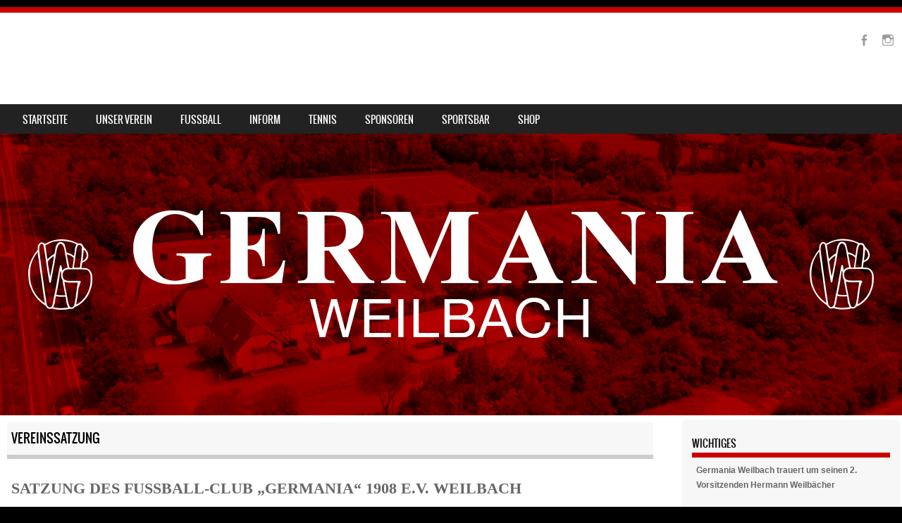

--- FILE ---
content_type: text/html; charset=UTF-8
request_url: https://www.germania-weilbach.de/unser-verein/vereinssatzung/
body_size: 12073
content:
<!DOCTYPE html>
<!--[if IE 8]>
<html id="ie8" lang="de">
<![endif]-->
<!--[if !(IE 8) ]><!-->
<html lang="de">
<!--<![endif]-->
<head>
<meta charset="UTF-8" />
<meta name="viewport" content="width=device-width" />

<link rel="profile" href="http://gmpg.org/xfn/11" />
<link rel="pingback" href="https://www.germania-weilbach.de/xmlrpc.php" />
<!--[if lt IE 9]>
<script src="https://www.germania-weilbach.de/wp-content/themes/sporty/js/html5.js" type="text/javascript"></script>
<![endif]-->

<title>Vereinssatzung &#8211; FC Germania 08 Weilbach</title>
<meta name='robots' content='max-image-preview:large' />
	<style>img:is([sizes="auto" i], [sizes^="auto," i]) { contain-intrinsic-size: 3000px 1500px }</style>
	<link rel="alternate" type="application/rss+xml" title="FC Germania 08 Weilbach &raquo; Feed" href="https://www.germania-weilbach.de/feed/" />
<link rel="alternate" type="application/rss+xml" title="FC Germania 08 Weilbach &raquo; Kommentar-Feed" href="https://www.germania-weilbach.de/comments/feed/" />
<script type="text/javascript">
/* <![CDATA[ */
window._wpemojiSettings = {"baseUrl":"https:\/\/s.w.org\/images\/core\/emoji\/16.0.1\/72x72\/","ext":".png","svgUrl":"https:\/\/s.w.org\/images\/core\/emoji\/16.0.1\/svg\/","svgExt":".svg","source":{"concatemoji":"https:\/\/www.germania-weilbach.de\/wp-includes\/js\/wp-emoji-release.min.js?ver=6.8.3"}};
/*! This file is auto-generated */
!function(s,n){var o,i,e;function c(e){try{var t={supportTests:e,timestamp:(new Date).valueOf()};sessionStorage.setItem(o,JSON.stringify(t))}catch(e){}}function p(e,t,n){e.clearRect(0,0,e.canvas.width,e.canvas.height),e.fillText(t,0,0);var t=new Uint32Array(e.getImageData(0,0,e.canvas.width,e.canvas.height).data),a=(e.clearRect(0,0,e.canvas.width,e.canvas.height),e.fillText(n,0,0),new Uint32Array(e.getImageData(0,0,e.canvas.width,e.canvas.height).data));return t.every(function(e,t){return e===a[t]})}function u(e,t){e.clearRect(0,0,e.canvas.width,e.canvas.height),e.fillText(t,0,0);for(var n=e.getImageData(16,16,1,1),a=0;a<n.data.length;a++)if(0!==n.data[a])return!1;return!0}function f(e,t,n,a){switch(t){case"flag":return n(e,"\ud83c\udff3\ufe0f\u200d\u26a7\ufe0f","\ud83c\udff3\ufe0f\u200b\u26a7\ufe0f")?!1:!n(e,"\ud83c\udde8\ud83c\uddf6","\ud83c\udde8\u200b\ud83c\uddf6")&&!n(e,"\ud83c\udff4\udb40\udc67\udb40\udc62\udb40\udc65\udb40\udc6e\udb40\udc67\udb40\udc7f","\ud83c\udff4\u200b\udb40\udc67\u200b\udb40\udc62\u200b\udb40\udc65\u200b\udb40\udc6e\u200b\udb40\udc67\u200b\udb40\udc7f");case"emoji":return!a(e,"\ud83e\udedf")}return!1}function g(e,t,n,a){var r="undefined"!=typeof WorkerGlobalScope&&self instanceof WorkerGlobalScope?new OffscreenCanvas(300,150):s.createElement("canvas"),o=r.getContext("2d",{willReadFrequently:!0}),i=(o.textBaseline="top",o.font="600 32px Arial",{});return e.forEach(function(e){i[e]=t(o,e,n,a)}),i}function t(e){var t=s.createElement("script");t.src=e,t.defer=!0,s.head.appendChild(t)}"undefined"!=typeof Promise&&(o="wpEmojiSettingsSupports",i=["flag","emoji"],n.supports={everything:!0,everythingExceptFlag:!0},e=new Promise(function(e){s.addEventListener("DOMContentLoaded",e,{once:!0})}),new Promise(function(t){var n=function(){try{var e=JSON.parse(sessionStorage.getItem(o));if("object"==typeof e&&"number"==typeof e.timestamp&&(new Date).valueOf()<e.timestamp+604800&&"object"==typeof e.supportTests)return e.supportTests}catch(e){}return null}();if(!n){if("undefined"!=typeof Worker&&"undefined"!=typeof OffscreenCanvas&&"undefined"!=typeof URL&&URL.createObjectURL&&"undefined"!=typeof Blob)try{var e="postMessage("+g.toString()+"("+[JSON.stringify(i),f.toString(),p.toString(),u.toString()].join(",")+"));",a=new Blob([e],{type:"text/javascript"}),r=new Worker(URL.createObjectURL(a),{name:"wpTestEmojiSupports"});return void(r.onmessage=function(e){c(n=e.data),r.terminate(),t(n)})}catch(e){}c(n=g(i,f,p,u))}t(n)}).then(function(e){for(var t in e)n.supports[t]=e[t],n.supports.everything=n.supports.everything&&n.supports[t],"flag"!==t&&(n.supports.everythingExceptFlag=n.supports.everythingExceptFlag&&n.supports[t]);n.supports.everythingExceptFlag=n.supports.everythingExceptFlag&&!n.supports.flag,n.DOMReady=!1,n.readyCallback=function(){n.DOMReady=!0}}).then(function(){return e}).then(function(){var e;n.supports.everything||(n.readyCallback(),(e=n.source||{}).concatemoji?t(e.concatemoji):e.wpemoji&&e.twemoji&&(t(e.twemoji),t(e.wpemoji)))}))}((window,document),window._wpemojiSettings);
/* ]]> */
</script>
<style id='wp-emoji-styles-inline-css' type='text/css'>

	img.wp-smiley, img.emoji {
		display: inline !important;
		border: none !important;
		box-shadow: none !important;
		height: 1em !important;
		width: 1em !important;
		margin: 0 0.07em !important;
		vertical-align: -0.1em !important;
		background: none !important;
		padding: 0 !important;
	}
</style>
<link rel='stylesheet' id='wp-block-library-css' href='https://www.germania-weilbach.de/wp-includes/css/dist/block-library/style.min.css?ver=6.8.3' type='text/css' media='all' />
<style id='classic-theme-styles-inline-css' type='text/css'>
/*! This file is auto-generated */
.wp-block-button__link{color:#fff;background-color:#32373c;border-radius:9999px;box-shadow:none;text-decoration:none;padding:calc(.667em + 2px) calc(1.333em + 2px);font-size:1.125em}.wp-block-file__button{background:#32373c;color:#fff;text-decoration:none}
</style>
<style id='global-styles-inline-css' type='text/css'>
:root{--wp--preset--aspect-ratio--square: 1;--wp--preset--aspect-ratio--4-3: 4/3;--wp--preset--aspect-ratio--3-4: 3/4;--wp--preset--aspect-ratio--3-2: 3/2;--wp--preset--aspect-ratio--2-3: 2/3;--wp--preset--aspect-ratio--16-9: 16/9;--wp--preset--aspect-ratio--9-16: 9/16;--wp--preset--color--black: #000000;--wp--preset--color--cyan-bluish-gray: #abb8c3;--wp--preset--color--white: #ffffff;--wp--preset--color--pale-pink: #f78da7;--wp--preset--color--vivid-red: #cf2e2e;--wp--preset--color--luminous-vivid-orange: #ff6900;--wp--preset--color--luminous-vivid-amber: #fcb900;--wp--preset--color--light-green-cyan: #7bdcb5;--wp--preset--color--vivid-green-cyan: #00d084;--wp--preset--color--pale-cyan-blue: #8ed1fc;--wp--preset--color--vivid-cyan-blue: #0693e3;--wp--preset--color--vivid-purple: #9b51e0;--wp--preset--gradient--vivid-cyan-blue-to-vivid-purple: linear-gradient(135deg,rgba(6,147,227,1) 0%,rgb(155,81,224) 100%);--wp--preset--gradient--light-green-cyan-to-vivid-green-cyan: linear-gradient(135deg,rgb(122,220,180) 0%,rgb(0,208,130) 100%);--wp--preset--gradient--luminous-vivid-amber-to-luminous-vivid-orange: linear-gradient(135deg,rgba(252,185,0,1) 0%,rgba(255,105,0,1) 100%);--wp--preset--gradient--luminous-vivid-orange-to-vivid-red: linear-gradient(135deg,rgba(255,105,0,1) 0%,rgb(207,46,46) 100%);--wp--preset--gradient--very-light-gray-to-cyan-bluish-gray: linear-gradient(135deg,rgb(238,238,238) 0%,rgb(169,184,195) 100%);--wp--preset--gradient--cool-to-warm-spectrum: linear-gradient(135deg,rgb(74,234,220) 0%,rgb(151,120,209) 20%,rgb(207,42,186) 40%,rgb(238,44,130) 60%,rgb(251,105,98) 80%,rgb(254,248,76) 100%);--wp--preset--gradient--blush-light-purple: linear-gradient(135deg,rgb(255,206,236) 0%,rgb(152,150,240) 100%);--wp--preset--gradient--blush-bordeaux: linear-gradient(135deg,rgb(254,205,165) 0%,rgb(254,45,45) 50%,rgb(107,0,62) 100%);--wp--preset--gradient--luminous-dusk: linear-gradient(135deg,rgb(255,203,112) 0%,rgb(199,81,192) 50%,rgb(65,88,208) 100%);--wp--preset--gradient--pale-ocean: linear-gradient(135deg,rgb(255,245,203) 0%,rgb(182,227,212) 50%,rgb(51,167,181) 100%);--wp--preset--gradient--electric-grass: linear-gradient(135deg,rgb(202,248,128) 0%,rgb(113,206,126) 100%);--wp--preset--gradient--midnight: linear-gradient(135deg,rgb(2,3,129) 0%,rgb(40,116,252) 100%);--wp--preset--font-size--small: 13px;--wp--preset--font-size--medium: 20px;--wp--preset--font-size--large: 36px;--wp--preset--font-size--x-large: 42px;--wp--preset--spacing--20: 0.44rem;--wp--preset--spacing--30: 0.67rem;--wp--preset--spacing--40: 1rem;--wp--preset--spacing--50: 1.5rem;--wp--preset--spacing--60: 2.25rem;--wp--preset--spacing--70: 3.38rem;--wp--preset--spacing--80: 5.06rem;--wp--preset--shadow--natural: 6px 6px 9px rgba(0, 0, 0, 0.2);--wp--preset--shadow--deep: 12px 12px 50px rgba(0, 0, 0, 0.4);--wp--preset--shadow--sharp: 6px 6px 0px rgba(0, 0, 0, 0.2);--wp--preset--shadow--outlined: 6px 6px 0px -3px rgba(255, 255, 255, 1), 6px 6px rgba(0, 0, 0, 1);--wp--preset--shadow--crisp: 6px 6px 0px rgba(0, 0, 0, 1);}:where(.is-layout-flex){gap: 0.5em;}:where(.is-layout-grid){gap: 0.5em;}body .is-layout-flex{display: flex;}.is-layout-flex{flex-wrap: wrap;align-items: center;}.is-layout-flex > :is(*, div){margin: 0;}body .is-layout-grid{display: grid;}.is-layout-grid > :is(*, div){margin: 0;}:where(.wp-block-columns.is-layout-flex){gap: 2em;}:where(.wp-block-columns.is-layout-grid){gap: 2em;}:where(.wp-block-post-template.is-layout-flex){gap: 1.25em;}:where(.wp-block-post-template.is-layout-grid){gap: 1.25em;}.has-black-color{color: var(--wp--preset--color--black) !important;}.has-cyan-bluish-gray-color{color: var(--wp--preset--color--cyan-bluish-gray) !important;}.has-white-color{color: var(--wp--preset--color--white) !important;}.has-pale-pink-color{color: var(--wp--preset--color--pale-pink) !important;}.has-vivid-red-color{color: var(--wp--preset--color--vivid-red) !important;}.has-luminous-vivid-orange-color{color: var(--wp--preset--color--luminous-vivid-orange) !important;}.has-luminous-vivid-amber-color{color: var(--wp--preset--color--luminous-vivid-amber) !important;}.has-light-green-cyan-color{color: var(--wp--preset--color--light-green-cyan) !important;}.has-vivid-green-cyan-color{color: var(--wp--preset--color--vivid-green-cyan) !important;}.has-pale-cyan-blue-color{color: var(--wp--preset--color--pale-cyan-blue) !important;}.has-vivid-cyan-blue-color{color: var(--wp--preset--color--vivid-cyan-blue) !important;}.has-vivid-purple-color{color: var(--wp--preset--color--vivid-purple) !important;}.has-black-background-color{background-color: var(--wp--preset--color--black) !important;}.has-cyan-bluish-gray-background-color{background-color: var(--wp--preset--color--cyan-bluish-gray) !important;}.has-white-background-color{background-color: var(--wp--preset--color--white) !important;}.has-pale-pink-background-color{background-color: var(--wp--preset--color--pale-pink) !important;}.has-vivid-red-background-color{background-color: var(--wp--preset--color--vivid-red) !important;}.has-luminous-vivid-orange-background-color{background-color: var(--wp--preset--color--luminous-vivid-orange) !important;}.has-luminous-vivid-amber-background-color{background-color: var(--wp--preset--color--luminous-vivid-amber) !important;}.has-light-green-cyan-background-color{background-color: var(--wp--preset--color--light-green-cyan) !important;}.has-vivid-green-cyan-background-color{background-color: var(--wp--preset--color--vivid-green-cyan) !important;}.has-pale-cyan-blue-background-color{background-color: var(--wp--preset--color--pale-cyan-blue) !important;}.has-vivid-cyan-blue-background-color{background-color: var(--wp--preset--color--vivid-cyan-blue) !important;}.has-vivid-purple-background-color{background-color: var(--wp--preset--color--vivid-purple) !important;}.has-black-border-color{border-color: var(--wp--preset--color--black) !important;}.has-cyan-bluish-gray-border-color{border-color: var(--wp--preset--color--cyan-bluish-gray) !important;}.has-white-border-color{border-color: var(--wp--preset--color--white) !important;}.has-pale-pink-border-color{border-color: var(--wp--preset--color--pale-pink) !important;}.has-vivid-red-border-color{border-color: var(--wp--preset--color--vivid-red) !important;}.has-luminous-vivid-orange-border-color{border-color: var(--wp--preset--color--luminous-vivid-orange) !important;}.has-luminous-vivid-amber-border-color{border-color: var(--wp--preset--color--luminous-vivid-amber) !important;}.has-light-green-cyan-border-color{border-color: var(--wp--preset--color--light-green-cyan) !important;}.has-vivid-green-cyan-border-color{border-color: var(--wp--preset--color--vivid-green-cyan) !important;}.has-pale-cyan-blue-border-color{border-color: var(--wp--preset--color--pale-cyan-blue) !important;}.has-vivid-cyan-blue-border-color{border-color: var(--wp--preset--color--vivid-cyan-blue) !important;}.has-vivid-purple-border-color{border-color: var(--wp--preset--color--vivid-purple) !important;}.has-vivid-cyan-blue-to-vivid-purple-gradient-background{background: var(--wp--preset--gradient--vivid-cyan-blue-to-vivid-purple) !important;}.has-light-green-cyan-to-vivid-green-cyan-gradient-background{background: var(--wp--preset--gradient--light-green-cyan-to-vivid-green-cyan) !important;}.has-luminous-vivid-amber-to-luminous-vivid-orange-gradient-background{background: var(--wp--preset--gradient--luminous-vivid-amber-to-luminous-vivid-orange) !important;}.has-luminous-vivid-orange-to-vivid-red-gradient-background{background: var(--wp--preset--gradient--luminous-vivid-orange-to-vivid-red) !important;}.has-very-light-gray-to-cyan-bluish-gray-gradient-background{background: var(--wp--preset--gradient--very-light-gray-to-cyan-bluish-gray) !important;}.has-cool-to-warm-spectrum-gradient-background{background: var(--wp--preset--gradient--cool-to-warm-spectrum) !important;}.has-blush-light-purple-gradient-background{background: var(--wp--preset--gradient--blush-light-purple) !important;}.has-blush-bordeaux-gradient-background{background: var(--wp--preset--gradient--blush-bordeaux) !important;}.has-luminous-dusk-gradient-background{background: var(--wp--preset--gradient--luminous-dusk) !important;}.has-pale-ocean-gradient-background{background: var(--wp--preset--gradient--pale-ocean) !important;}.has-electric-grass-gradient-background{background: var(--wp--preset--gradient--electric-grass) !important;}.has-midnight-gradient-background{background: var(--wp--preset--gradient--midnight) !important;}.has-small-font-size{font-size: var(--wp--preset--font-size--small) !important;}.has-medium-font-size{font-size: var(--wp--preset--font-size--medium) !important;}.has-large-font-size{font-size: var(--wp--preset--font-size--large) !important;}.has-x-large-font-size{font-size: var(--wp--preset--font-size--x-large) !important;}
:where(.wp-block-post-template.is-layout-flex){gap: 1.25em;}:where(.wp-block-post-template.is-layout-grid){gap: 1.25em;}
:where(.wp-block-columns.is-layout-flex){gap: 2em;}:where(.wp-block-columns.is-layout-grid){gap: 2em;}
:root :where(.wp-block-pullquote){font-size: 1.5em;line-height: 1.6;}
</style>
<link rel='stylesheet' id='style-css' href='https://www.germania-weilbach.de/wp-content/themes/sporty/style.css?ver=1.8.2' type='text/css' media='all' />
<link rel='stylesheet' id='flexslider-css' href='https://www.germania-weilbach.de/wp-content/themes/sporty/js/flexslider.css?ver=1.8.2' type='text/css' media='all' />
<script type="text/javascript" src="https://www.germania-weilbach.de/wp-includes/js/jquery/jquery.min.js?ver=3.7.1" id="jquery-core-js"></script>
<script type="text/javascript" src="https://www.germania-weilbach.de/wp-includes/js/jquery/jquery-migrate.min.js?ver=3.4.1" id="jquery-migrate-js"></script>
<script type="text/javascript" src="https://www.germania-weilbach.de/wp-content/themes/sporty/js/jquery.flexslider-min.js?ver=6.8.3" id="flexslider-js"></script>
<script type="text/javascript" src="https://www.germania-weilbach.de/wp-content/themes/sporty/js/flexslider-init.js?ver=6.8.3" id="flexslider-init-js"></script>
<script type="text/javascript" src="https://www.germania-weilbach.de/wp-content/themes/sporty/js/keyboard-image-navigation.js?ver=20120203" id="keyboard-image-navigation-js"></script>
<link rel="https://api.w.org/" href="https://www.germania-weilbach.de/wp-json/" /><link rel="alternate" title="JSON" type="application/json" href="https://www.germania-weilbach.de/wp-json/wp/v2/pages/232" /><link rel="EditURI" type="application/rsd+xml" title="RSD" href="https://www.germania-weilbach.de/xmlrpc.php?rsd" />
<meta name="generator" content="WordPress 6.8.3" />
<link rel="canonical" href="https://www.germania-weilbach.de/unser-verein/vereinssatzung/" />
<link rel='shortlink' href='https://www.germania-weilbach.de/?p=232' />
<link rel="alternate" title="oEmbed (JSON)" type="application/json+oembed" href="https://www.germania-weilbach.de/wp-json/oembed/1.0/embed?url=https%3A%2F%2Fwww.germania-weilbach.de%2Funser-verein%2Fvereinssatzung%2F" />
<link rel="alternate" title="oEmbed (XML)" type="text/xml+oembed" href="https://www.germania-weilbach.de/wp-json/oembed/1.0/embed?url=https%3A%2F%2Fwww.germania-weilbach.de%2Funser-verein%2Fvereinssatzung%2F&#038;format=xml" />

	<link rel="stylesheet" href="https://www.germania-weilbach.de/wp-content/themes/sporty/css/red_light.css" type="text/css" media="screen">
  <style rel="stylesheet" id="customizer-css">
            #wrap, #main,
        .main-navigation,
        .site-title,
        .site-description,
        .site-footer,
        #masthead-wrap,
        .flex-container {
          max-width: 1280px;
        }
      </style>


	<style type="text/css">
			.site-header img {
			display: block;
		}
			.site-title a,
		.site-description {
			color: #ffffff !important;
		}
		</style>
	<style type="text/css" id="custom-background-css">
body.custom-background { background-color: #000000; }
</style>
	<link rel="icon" href="https://www.germania-weilbach.de/wp-content/uploads/2019/11/cropped-Germania_Logo_3D_klein_RGB-2-32x32.png" sizes="32x32" />
<link rel="icon" href="https://www.germania-weilbach.de/wp-content/uploads/2019/11/cropped-Germania_Logo_3D_klein_RGB-2-192x192.png" sizes="192x192" />
<link rel="apple-touch-icon" href="https://www.germania-weilbach.de/wp-content/uploads/2019/11/cropped-Germania_Logo_3D_klein_RGB-2-180x180.png" />
<meta name="msapplication-TileImage" content="https://www.germania-weilbach.de/wp-content/uploads/2019/11/cropped-Germania_Logo_3D_klein_RGB-2-270x270.png" />
		<style type="text/css" id="wp-custom-css">
			h1,h2,h3,h4,h5,h6 {
	clear: both;
	margin: 0.6em 0;
	font-family: "Times New Roman", Times, serif;
	text-transform: uppercase;
}
h1 {
	font-size: 32px;
	font-size: 3.2rem;

}
h2 {
	font-size: 28px;
	font-size: 2.8rem;
	font-weight: bold;
}
h3 {
	font-size: 22px;
	font-size: 2.2rem;
	font-weight: bold;
}
h4 {
	font-size: 16px;
	font-size: 1.6rem;
	font-weight: bold;
}
h5 {
	font-size: 14px;
	font-size: 1.4rem;
	font-weight: bold;
}
h6 {
	font-size: 12px;
	font-size: 1.2rem;
	font-weight: bold;
}
hr {
	background-color: #ccc;
	border: 0;
	height: 1px;
	margin-bottom: 1.5em;
}		</style>
		</head>

<body class="wp-singular page-template-default page page-id-232 page-child parent-pageid-75 custom-background wp-theme-sporty">
<div id="wrap">
<div id="page" class="hfeed site">
	<header id="masthead" class="site-header" role="banner">

	
	<ul class="social-media">
				
					<li><a href="https://www.facebook.com/people/FC-Germania-08-e-V-Weilbach/100057401352762/?locale=de_DE" class="genericon genericon-facebook-alt" target="_blank"></a></li>
				
		        
        			<li><a href="https://www.instagram.com/germaniaweilbach/" class="genericon genericon-instagram-alt" target="_blank"></a></li>
				
				
				
				
				
				
			
		
		
		
	</ul><!-- #social-icons-->
		<div class="site-introduction">
			<h1 class="site-title"><a href="https://www.germania-weilbach.de/" title="FC Germania 08 Weilbach" rel="home">FC Germania 08 Weilbach</a></h1>
			<p class="site-description">Fußball / Tennis / InForm</p>
		</div>
<!-- <div class="sponsor-block">
		<a href="https://www.germania-weilbach.de/" title="FC Germania 08 Weilbach" rel="home"><img src="" alt="FC Germania 08 Weilbach"></a>
</div> -->
<nav role="navigation" class="site-navigation main-navigation">
			<h1 class="assistive-text">Menu</h1>
			<div class="assistive-text skip-link"><a href="#content" title="Skip to content">Skip to content</a></div>

			<div class="menu-hauptmenue-container"><ul id="menu-hauptmenue" class="menu"><li id="menu-item-5928" class="menu-item menu-item-type-post_type menu-item-object-page menu-item-home menu-item-5928"><a href="https://www.germania-weilbach.de/">Startseite</a></li>
<li id="menu-item-80" class="menu-item menu-item-type-post_type menu-item-object-page current-page-ancestor menu-item-has-children menu-item-80"><a href="https://www.germania-weilbach.de/unser-verein/">Unser Verein</a>
<ul class="sub-menu">
	<li id="menu-item-82" class="menu-item menu-item-type-post_type menu-item-object-page menu-item-82"><a href="https://www.germania-weilbach.de/unser-verein/mitgliedschaft/">Mitgliedschaft</a></li>
	<li id="menu-item-3772" class="menu-item menu-item-type-post_type menu-item-object-page menu-item-3772"><a href="https://www.germania-weilbach.de/unser-verein/satzung/">Satzung</a></li>
	<li id="menu-item-6666" class="menu-item menu-item-type-post_type menu-item-object-page menu-item-6666"><a href="https://www.germania-weilbach.de/unser-verein/vorstand/">Vorstand</a></li>
	<li id="menu-item-3686" class="menu-item menu-item-type-post_type menu-item-object-page menu-item-3686"><a href="https://www.germania-weilbach.de/unser-verein/sportanlage/">Sportanlage</a></li>
	<li id="menu-item-7224" class="menu-item menu-item-type-post_type menu-item-object-page menu-item-7224"><a href="https://www.germania-weilbach.de/unser-verein/kindeswohl/">Kindeswohl</a></li>
	<li id="menu-item-6540" class="menu-item menu-item-type-post_type menu-item-object-page menu-item-6540"><a href="https://www.germania-weilbach.de/unser-verein/dfb-journal/">DFB Journal</a></li>
	<li id="menu-item-190" class="menu-item menu-item-type-post_type menu-item-object-page menu-item-190"><a href="https://www.germania-weilbach.de/unser-verein/anfahrt/">Anfahrt</a></li>
	<li id="menu-item-83" class="menu-item menu-item-type-post_type menu-item-object-page menu-item-83"><a href="https://www.germania-weilbach.de/unser-verein/kontakt/">Kontakte</a></li>
</ul>
</li>
<li id="menu-item-52" class="menu-item menu-item-type-post_type menu-item-object-page menu-item-has-children menu-item-52"><a href="https://www.germania-weilbach.de/fussball/">Fußball</a>
<ul class="sub-menu">
	<li id="menu-item-3644" class="menu-item menu-item-type-post_type menu-item-object-page menu-item-3644"><a href="https://www.germania-weilbach.de/fussball/anmeldung-fussball/">Anmeldung Fußball</a></li>
	<li id="menu-item-1651" class="menu-item menu-item-type-post_type menu-item-object-page menu-item-1651"><a href="https://www.germania-weilbach.de/fussball/aktive/">Aktive</a></li>
	<li id="menu-item-147" class="menu-item menu-item-type-post_type menu-item-object-page menu-item-147"><a href="https://www.germania-weilbach.de/fussball/jugend/">Jugend</a></li>
	<li id="menu-item-151" class="menu-item menu-item-type-post_type menu-item-object-page menu-item-151"><a href="https://www.germania-weilbach.de/fussball/schiedsrichter/">Schiedsrichter</a></li>
</ul>
</li>
<li id="menu-item-53" class="menu-item menu-item-type-post_type menu-item-object-page menu-item-53"><a href="https://www.germania-weilbach.de/inform/">InForm</a></li>
<li id="menu-item-54" class="menu-item menu-item-type-post_type menu-item-object-page menu-item-54"><a href="https://www.germania-weilbach.de/tennis/">Tennis</a></li>
<li id="menu-item-81" class="menu-item menu-item-type-post_type menu-item-object-page menu-item-has-children menu-item-81"><a href="https://www.germania-weilbach.de/sponsoren/">Sponsoren</a>
<ul class="sub-menu">
	<li id="menu-item-174" class="menu-item menu-item-type-post_type menu-item-object-page menu-item-174"><a href="https://www.germania-weilbach.de/sponsoren/werbepartner/">Werbepartner</a></li>
	<li id="menu-item-176" class="menu-item menu-item-type-post_type menu-item-object-page menu-item-176"><a href="https://www.germania-weilbach.de/sponsoren/10er-club/">10er Club</a></li>
</ul>
</li>
<li id="menu-item-243" class="menu-item menu-item-type-post_type menu-item-object-page menu-item-243"><a href="https://www.germania-weilbach.de/sportsbar/">Sportsbar</a></li>
<li id="menu-item-5825" class="menu-item menu-item-type-custom menu-item-object-custom menu-item-5825"><a target="_blank" href="https://www.jako.de/de/team/fc_germania_weilbach/">Shop</a></li>
</ul></div>		</nav><!-- .site-navigation .main-navigation -->

					<a href="https://www.germania-weilbach.de/" title="FC Germania 08 Weilbach" rel="home">
				<img src="https://www.germania-weilbach.de/wp-content/uploads/2025/10/251020-GW-Header-Germania.jpg" />
			</a>
		

	</header><!-- #masthead .site-header -->
	<div id="main" class="site-main">

		<div id="primary" class="content-area">
			<div id="content" class="site-content" role="main">

				
					
<article id="post-232" class="post-232 page type-page status-publish hentry">
	<header class="entry-header">
		<h1 class="entry-title">Vereinssatzung</h1>
	</header><!-- .entry-header -->

	<div class="entry-content">
		<h3><strong>Satzung des Fussball-Club „Germania“ 1908 e.V. Weilbach</strong></p>
<p>I. Name und Sitz</p>
<p>§1</h3>
<p>Der am 21. Juni 1908 gegründete Verein führt den Namen Fußball-Club „Germania“ O8 e.V. Weilbach und hat seinen Sitz in Flörsheim-Weilbach. Er ist in das Vereinsregister beim Amtsgericht Wiesbaden unter VR 4012 eingetragen.<br />
§2</p>
<p>Der Verein ist Mitglied des Deutschen Fußball-Bundes und des Landessportbundes Hessen sowie des Hessischen Fußball-Verbandes, des Hessischen Turnverbandes , des Hessischen Handballverbandes und des Hessischen Tennis-Verbandes.<br />
Die Farben des Vereins sind schwarz und weiß, die Spielkleidung ist schwarz-weiß gestreifte Trikots und schwarze Hosen. Als Vereinsembleme sind zulässig a) rundes Emblem in Farbe mit Aufschrift Germania Weilbach 1908 und b) rundes Logo mit den Buchstaben G und W. Eine kommerzielle und nichtkommerzielle Nutzung des Vereinsnamens oder der Vereinsembleme bedingt die schriftliche Zustimmung durch den Vorstand. Dies beinhaltet die Verwendung in Wort, Schrift und elektronischen Medien.</p>
<p>II. Zweck<br />
§3</p>
<p>Der Fußball-Club „Germania“ 08 e.V. Weilbach verfolgt ausschließlich und unmittelbar gemeinnützige Zwecke im Sinne des Abschnitts „Steuerbegünstigte Zwecke“ der Abgabenordnung.<br />
Zweck des Vereins ist die Pflege und Förderung sportlicher Übungen und Leistungen unter Ausschluß aller religiösen oder parteipolitischen Bestrebungen.<br />
§4</p>
<p>Der Verein ist selbstlos tätig; er verfolgt nicht in erster Linie eigenwirtschaftliche Zwecke.<br />
Mittel des Vereins dürfen nur für die satzungsgemäßen Zwecke verwendet werden. Die Mitglieder erhalten keine Zuwendungen aus Mitteln des Vereins.<br />
Es darf keine Person durch Ausgaben, die den Zwecken des Vereins fremd sind, oder durch unverhältnismäßig hohe Vergütungen begünstigt werden.</p>
<p>III. Mitgliedschaft<br />
§5</p>
<p>Erwerb der Mitgliedschaft<br />
Mitglied des Vereins kann jede natürliche Person werden. Wer die Mitgliedschaft erwerben will, hat an den Vorstand ein schriftliches Aufnahmegesuch zu richten.<br />
Bei Minderjährigen ist die Zustimmung des gesetzlichen Vertreters erforderlich.<br />
Die Aufnahme erfolgt durch Abstimmung bei Stimmenmehrheit in der nächsten Mitgliederversammlung.</p>
<p>§6</p>
<p>Verlust der Mitgliedschaft<br />
Die Mitgliedschaft erlischt durch Tod, Austritt oder Ausschluß aus dem Verein. Die Austrittserklärung ist schriftlich an den Vorstand zu richten. Der Austritt ist nur zum Schluß eines Kalenderjahres unter Einhaltung einer Frist von 6 Wochen zulässig.<br />
Ein Mitglied kann, nach vorheriger Anhörung, von der Mitgliederversammlung mit 2/3-Mehrheit aus dem Verein ausgeschlossen werden:<br />
a) wegen erheblicher Nichterfüllung satzungsgemäßer Verpflichtungen<br />
b) wegen Zahlungsrückstand mit Beiträgen von mehr als einem Jahresbeitrag trotz Mahnung<br />
c) wegen eines schweren Verstoßes gegen die Interessen des Vereins oder groben unsportlichen Verhaltens<br />
d) wegen unehrenhafter Handlungen.<br />
Der Bescheid über den Ausschluß ist mit Einschreibebrief zuzustellen.<br />
§7</p>
<p>Maßregelungen<br />
Gegen Mitglieder, die gegen die Satzung oder gegen Anordnungen des Gesamtvorstandes und der Abteilungen verstoßen, können nach vorheriger Anhörung, vom Gesamtvorstand mit 2/3-Mehrheit folgende Maßnahmen verhängt werden:<br />
a) Verweis<br />
b) angemessene Geldstrafe<br />
c) zeitlich begrenztes Verbot der Teilnahme am Sportbetrieb und den Veranstaltungen des Vereins.<br />
Der Bescheid über die Maßregelung ist mit Einschreibebrief zuzustellen.<br />
§8</p>
<p>Beiträge<br />
Der jährliche Grundmitgliedsbeitrag sowie außerordentliche Beiträge werden von der Mitgliederversammlung festgelegt.<br />
Der jährliche Beitrag für die Abteilungen Fußball und InForm beträgt 108,- € für Erwachsene und 90,- € für Kinder und Jugendliche. Eine Beitragsberechnung für die Abteilungen Fußball und InForm erfolgt ausschließlich im 1. Jahr der Mitgliedschaft bis zum 31.12. des Eintrittsjahres nach Monaten (9,00 € für Erwachsene/7,50 € für Kinder und Jugendliche). Der jährliche Beitrag für die zusätzliche Mitgliedschaft in der Tennisabteilung beträgt für Kinder und Jugendliche bis zum 18. Lebensjahr 72,00 € und für Erwachsene 78,00 €. Die Mitgliedsbeiträge in allen Abteilungen sind Jahresbeiträge &#8211; in der Tennisabteilung gilt dies unabhängig vom Zeitpunkt des Eintritts. Eine anteilige Rückvergütung von Jahresbeiträgen nach Vereinsaustritt bzw. Beendigung der Mitgliedschaft ist ausgeschlossen.<br />
Sind mehr als zwei Angehörige einer Familie Mitglied des Vereins, tritt ein Familienbeitrag in Kraft. Hierbei sind die zwei ältesten Mitglieder entsprechend ihrer Altersklasse für den Grundmitgliedsbeitrag beitragspflichtig. Alle anderen Vereinsmitglieder dieser Familie sind beitragsfrei.<br />
Für Abteilungen mit einem zusätzlichen Beitrag, zur Zeit Tennisabteilung, gilt der Familienbeitrag analog, ab dem dritten Mitglied innerhalb dieser Abteilung.<br />
Der Familienbeitrag endet in jedem Fall ab dem vollendeten 21. Lebensjahr.<br />
Die Ehrenmitgliedschaft wird auf besonderen Beschluß der Mitgliederversammlung oder ab 50-jähriger Vereinszugehörigkeit verliehen.<br />
Die Mitglieder erhalten keine Gewinnanteile und in ihrer Eigenschaft als Mitglieder auch keine sonstigen Zuwendungen aus Mitteln des Vereins.<br />
Sonstige begründete Beitragsbefreiungen können durch Vorstandsbeschlüsse geregelt werden.<br />
§9</p>
<p>Stimmrecht und Wählbarkeit<br />
Stimmberechtigt sind alle Mitglieder ab vollendetem 16. Lebensjahr.<br />
Mitglieder, denen kein Stimmrecht zusteht, können an den Mitgliederversammlungen als Gäste teilnehmen.<br />
Das Stimmrecht kann nur persönlich ausgeübt werden.<br />
Gewählt werden können alle volljährigen und vollgeschäftsfähigen Mitglieder des Vereins.</p>
<p>IV. Vereinsorgane</p>
<p>§10</p>
<p>Organe zur Leitung und Verwaltung des Vereins sind:<br />
a) die Mitgliederversammlung<br />
b) der Mitarbeiterkreis<br />
c) der Vorstand.<br />
§11</p>
<p>Mitgliederversammlung<br />
Oberstes Organ des Vereins ist die Mitgliederversammlung.<br />
Eine ordentliche Mitgliederversammlung (Jahreshauptversammlung) findet mindestens einmal in jedem Jahr statt.<br />
Außerordentliche Mitgliederversammlungen sind innerhalb einer Frist von 10 Tagen mit entsprechender Tagesordnung einzuberufen,<br />
a) auf Antrag des Vorstandes<br />
b) auf schriftlichen Antrag von mindestens 10 % der stimmberechtigten Mitglieder beim Vorstand.<br />
Die Einberufung der Mitgliederversammlungen erfolgt durch den Vorstand in schriftlicher Form unter Angabe der Tagesordnungspunkte.<br />
Die Mitgliederversammlung ist beschlußfähig, wenn mindestens 20 stimmberechtigte Mitglieder anwesend sind. Muß eine Versammlung wegen Beschlußunfähigkeit vertagt werden, so ist die darauf folgende Versammlung unbedingt beschlußfähig.<br />
Die Beschlüsse werden mit einfacher Mehrheit der anwesenden Stimmberechtigten Mitglieder gefaßt. Bei Stimmengleichheit gibt die Stimme des Vorsitzenden bzw. des Versammlungsleiters den Ausschlag.<br />
Satzungsänderungen können nur mit einer Mehrheit von Zweidritteln der erschienenen stimmberechtigten Mitglieder beschlossen werden.<br />
Anträge können von jedem Mitglied Sowie den Vereinsorganen gestellt werden, müssen jedoch mindestens 7 Tage vorher beim Vorstand schriftlich eingereicht werden. Über Anträge, die nicht schon in der Tagesordnung verzeichnet sind, kann in einer Mitgliederversammlung nur abgestimmt werden, wenn diese Anträge mindestens 7 Tage vor der Versammlung in schriftlicher Form beim Vorsitzenden des Vereins eingegangen sind. Später eingehende Anträge dürfen in einer Mitgliederversammlung nur behandelt werden, wenn ihre Dringlichkeit bejaht wird. Das kann dadurch geschehen, daß die Mitgliederversammlung mit 2/3-Mehrheit der anwesenden Stimmberechtigten Mitglieder beschließt, daß der Antrag als Dringlichkeitsantrag in die Tagesordnung aufgenommen wird.<br />
Geheime Abstimmungen erfolgen nur, wenn mindestens 10 Stimmberechtigte Mitglieder es beantragen.<br />
§ 12</p>
<p>Mitarbeiterkreis<br />
Zum Mitarbeiterkreis gehören die Mitglieder des Vorstandes, die Abteilungsleiter, die Übungsleiter, die Betreuer, der Platzwart, die Schiedsrichter und die Kassenprüfer.<br />
§13</p>
<p>Vorstand<br />
Der Vorstand arbeitet<br />
a) als geschäftsführender Vorstand, bestehend aus dem 1. Vorsitzenden, zwei stellvertretenden Vorsitzenden und dem 1. Kassierer<br />
b) als Gesamtvorstand, bestehend aus dem geschäftsführenden Vorstand, dem 1. und 2. Schriftführer, dem 2. Kassierer und dem Jugendleiter. Weitere Vorstandsmitglieder sind jeweils die Abteilungsvertreter.<br />
Der Vorstand im Sinne des BGB sind der Vorsitzende und seine Stellvertreter. Sie vertreten den Verein gerichtlich und außergerichtlich. Der erste Vorsitzende ist alleinvertretungsberechtigt und die stellvertretenden Vorsitzenden sind jeder nur zusammen mit einem 2. Mitglied aus dem vertretungsberechtigten Vorstand vertretungsberechtigt.<br />
Der geschäftsführende Vorstand ist für Aufgaben zuständig, die aufgrund ihrer Dringlichkeit einer schnellen Erledigung bedürfen. Er erledigt außerdem Aufgaben, deren Behandlung durch den Gesamtvorstand nicht notwendig sind.<br />
Zu den Aufgaben des Gesamtvorstandes gehören die Leitung und Verwaltung des Vereins nach Maßgabe der Satzung und den Beschlüssen der Mitgliederversammlung.<br />
Der 1. Vorsitzende ist für die Führung des Vereins verantwortlich, beruft und leitet Sitzungen des Gesamtvorstandes und Mitgliederversammlungen.<br />
Die stellvertretenden Vorsitzenden unterstützen den 1. Vorsitzenden bei der Erfüllung seiner Aufgaben und vertreten ihn im Verhinderungsfall.<br />
Der 1. Kassierer verwaltet die Kasse und stellt den Jahresabschluß auf.<br />
§14</p>
<p>Ausschüsse<br />
Für die Bereiche Jugendsport, Wettkampfsport und Freizeitsport werden Ausschüsse gebildet. Diese tagen unter ihren zuständigen Leitern.<br />
Der Gesamtvorstand kann bei Bedarf auch für sonstige Vereinsaufgaben Ausschüsse bilden, deren Mitglieder vom Gesamtvorstand berufen werden.<br />
Die Sitzungen der Ausschüsse erfolgen nach Bedarf und werden von den Leitern der Ausschüsse einberufen.<br />
§15</p>
<p>Abteilungen<br />
Für die im Verein betriebenen Sportarten bestehen Abteilungen oder werden im Bedarfsfall durch Beschluß des Gesamtvorstandes gegründet.</p>
<p>V. Sonstiges<br />
§16</p>
<p>Protokollierung der Beschlüsse<br />
Über die Beschlüsse der Mitgliederversammlungen, Vorstandssitzungen, Ausschuß- und Abteilungsversammlungen ist jeweils ein Protokoll anzufertigen, das vom Versammlungsleiter und Protokollführer zu unterzeichnen ist.<br />
§17</p>
<p>Wahlen<br />
Die Mitglieder des Gesamtvorstandes werden auf der einmal im Jahr stattfindenden Ordentlichen Mitgliederversammlung wie folgt gewählt<br />
a) Der geschäftsführende Vorstand wird für die Dauer von zwei Jahren gewählt.<br />
b) Die restlichen Mitglieder des Gesamtvorstandes werden für die Dauer eines Jahres gewählt.<br />
Eine Wiederwahl ist zulässig.<br />
Scheidet ein Mitglied des Gesamtvorstandes aus, so ist in der nächsten Mitgliederversammlung eine Ergänzungswahl vorzunehmen.<br />
§18</p>
<p>Kassenprüfung<br />
Die Kasse des Vereins sowie eventuelle Kassen der Abteilungen werden in jedem Jahr durch mindestens zwei von der ordentlichen Mitgliederversammlung des Vereins gewählte Kassenprüfer geprüft.<br />
Die Kassenprüfer erstatten der ordentlichen Mitgliederversammlung einen Prüfungsbericht und beantragen bei ordnungsgemäßer Führung der Kassengeschäfte die Entlastung des 1. Kassierers.<br />
§19</p>
<p>Das Geschäftsjahr ist das Kalenderjahr.</p>
<p>VI. Auflösung</p>
<p>§20</p>
<p>Die Auflösung des Vereins kann nur in einer außerordentlichen Mitgliederversammlung beschlossen werden. Auf der Tagesordnung dieser Versammlung darf nur der Punkt „Auflösung des Vereins“ stehen.<br />
Die Einberufung einer solchen Mitgliederversammlung darf nur erfolgen, wenn es<br />
a) der Gesamtvorstand mit einer Mehrheit von Dreiviertel aller seiner Mitglieder beschlossen hat, oder<br />
b) von Zweidrittel der Stlmmberechtigten Mitglieder des Vereins schriftlich gefordert wurde.<br />
Die Mitgliederversammlung ist nur beschlußfähig, wenn mindestens 50 % der stimmberechtigten Mitglieder anwesend sind. Die Auflösung kann nur mit einer Mehrheit von Dreiviertel der erschienenen stimmberechtigen Mitglieder beschlossen werden. Die Abstimmung ist namentlich vorzunehmen.<br />
Bei Auflösung oder Aufhebung des Vereins oder Wegfall seines bisherigen Zweckes, fällt sein Vermögen an den Hessischen Fußball-Verband e.V., Frankfurt am Main, mit der Zweckbestirnmung, daß dieses Vermögen unmittelbar und ausschließlich zur Förderung des Sportes verwendet werden darf.</p>
<p>Vorstehende Satzung wurde von der ordentlichen Mitgliederversammlung 21.11.2013 genehmigt und tritt ab sofort in Kraft.</p>
<p>Flörsheim-Weilbach, den 21.11.2013</p>
<p>Michael Schmidt Hermann Weilbächer Martin Hahn<br />
1. Vorsitzender Stellvertreter Stellvertreter</p>
		        <footer class="entry-meta">
		        </footer><!-- .entry-meta -->
	</div><!-- .entry-content -->
</article><!-- #post-232 -->

					

	<div id="comments" class="comments-area">

	
	
	
	
</div><!-- #comments .comments-area -->

				
			</div><!-- #content .site-content -->
		</div><!-- #primary .content-area -->

		<div id="secondary" class="widget-area" role="complementary">
						<aside id="text-19" class="widget widget_text"><h1 class="widget-title">Wichtiges</h1>			<div class="textwidget"><p><strong>Germania Weilbach trauert um seinen 2. Vorsitzenden Hermann Weilbächer</strong></p>
<p>Es war ihm eine Freude das Amt des 2. Vorsitzenden inne zu haben, in das er immer sehr viel Herzblut reingesteckt hat.</p>
<p>Seine Art Gespräche zu führen, zu vermitteln, aber auch wichtige Entscheidungen zu treffen, machten ihn einmalig.</p>
<p>Mit ihm verlieren wir einen Menschen, der immer mit Rat und Tat für seine Mitmenschen zur Verfügung stand.</p>
</div>
		</aside><aside id="text-18" class="widget widget_text"><h1 class="widget-title">Verschiedenes</h1>			<div class="textwidget"><p><strong><a href="https://www.fussball.de/verein/germweilbach-hessen/-/id/00ES8GN9U0000031VV0AG08LVUPGND5I#!/" target="_blank" rel="noopener"><b>Spielplan Fußball</b></a></strong></p>
<p><strong><a href="https://www.germania-weilbach.de/fussball/berichte-jugend/" target="_blank" rel="noopener">Berichte Jugend</a></strong></p>
<p><strong><a href="https://www.germania-weilbach.de/fussball/berichte-aktive/" target="_blank" rel="noopener">Berichte Aktive</a></strong></p>
<p><strong><a href="https://www.germania-weilbach.de/tennis/berichte-tennis/" target="_blank" rel="noopener">Berichte Tennis</a></strong><b></b></p>
</div>
		</aside>		</div><!-- #secondary .widget-area -->

		<div id="tertiary" class="widget-area" role="supplementary">
						</div><!-- #tertiary .widget-area -->
	</div><!-- #main .site-main -->

	<footer id="colophon" class="site-footer" role="contentinfo">
    
    <div class="section group">
    
	<div class="col span_1_of_3">
    <div id="media_image-4" class="widget widget_media_image"><h4>Vereinslogo</h4><img width="225" height="225" src="https://www.germania-weilbach.de/wp-content/uploads/2019/11/Germania_Logo_3D_klein_RGB-2-300x300.png" class="image wp-image-2631  attachment-225x225 size-225x225" alt="" style="max-width: 100%; height: auto;" title="Vereinslogo" decoding="async" loading="lazy" srcset="https://www.germania-weilbach.de/wp-content/uploads/2019/11/Germania_Logo_3D_klein_RGB-2-300x300.png 300w, https://www.germania-weilbach.de/wp-content/uploads/2019/11/Germania_Logo_3D_klein_RGB-2-150x150.png 150w, https://www.germania-weilbach.de/wp-content/uploads/2019/11/Germania_Logo_3D_klein_RGB-2-1x1.png 1w, https://www.germania-weilbach.de/wp-content/uploads/2019/11/Germania_Logo_3D_klein_RGB-2.png 580w" sizes="auto, (max-width: 225px) 100vw, 225px" /></div>  
		</div>
        
	<div class="col span_1_of_3">
	<div id="media_image-6" class="widget widget_media_image"><h4>Anfahrt</h4><a href="https://maps.app.goo.gl/8puj1fbQmTGYCM426"><img width="300" height="213" src="https://www.germania-weilbach.de/wp-content/uploads/2020/07/Screenshot_2020-07-22-FC-Germania-Weilbach-300x213.jpg" class="image wp-image-3761  attachment-medium size-medium" alt="" style="max-width: 100%; height: auto;" title="Anfahrt" decoding="async" loading="lazy" srcset="https://www.germania-weilbach.de/wp-content/uploads/2020/07/Screenshot_2020-07-22-FC-Germania-Weilbach-300x213.jpg 300w, https://www.germania-weilbach.de/wp-content/uploads/2020/07/Screenshot_2020-07-22-FC-Germania-Weilbach-768x546.jpg 768w, https://www.germania-weilbach.de/wp-content/uploads/2020/07/Screenshot_2020-07-22-FC-Germania-Weilbach-1x1.jpg 1w, https://www.germania-weilbach.de/wp-content/uploads/2020/07/Screenshot_2020-07-22-FC-Germania-Weilbach.jpg 989w" sizes="auto, (max-width: 300px) 100vw, 300px" /></a></div> 

	</div>
    
	<div class="col span_1_of_3">
	<div id="nav_menu-4" class="widget widget_nav_menu"><h4>Informationen</h4><div class="menu-fusszeile-rechts-container"><ul id="menu-fusszeile-rechts" class="menu"><li id="menu-item-3838" class="menu-item menu-item-type-post_type menu-item-object-page menu-item-3838"><a href="https://www.germania-weilbach.de/datenschutz/">Datenschutz</a></li>
<li id="menu-item-3839" class="menu-item menu-item-type-post_type menu-item-object-page menu-item-3839"><a href="https://www.germania-weilbach.de/impressum/">Impressum</a></li>
</ul></div></div> 
	</div>
	</div>

		 <div class="site-info">
            <a href="http://www.templateexpress.com/sporty-theme/">
            Sporty free WordPress Sports Theme</a>
            Powered By WordPress 		</div><!-- .site-info -->
	</footer><!-- #colophon .site-footer -->
    <a href="#top" id="smoothup"></a>
</div><!-- #page .hfeed .site -->
</div><!-- end of wrapper -->
<script type="speculationrules">
{"prefetch":[{"source":"document","where":{"and":[{"href_matches":"\/*"},{"not":{"href_matches":["\/wp-*.php","\/wp-admin\/*","\/wp-content\/uploads\/*","\/wp-content\/*","\/wp-content\/plugins\/*","\/wp-content\/themes\/sporty\/*","\/*\\?(.+)"]}},{"not":{"selector_matches":"a[rel~=\"nofollow\"]"}},{"not":{"selector_matches":".no-prefetch, .no-prefetch a"}}]},"eagerness":"conservative"}]}
</script>
<script type="text/javascript" src="https://www.germania-weilbach.de/wp-content/themes/sporty/js/small-menu.js?ver=20120207" id="small-menu-js"></script>
<script type="text/javascript" src="https://www.germania-weilbach.de/wp-content/themes/sporty/js/smoothscroll.js?ver=6.8.3" id="smoothup-js"></script>

</body>
</html>

--- FILE ---
content_type: text/css
request_url: https://www.germania-weilbach.de/wp-content/themes/sporty/style.css?ver=1.8.2
body_size: 9550
content:
/*
Theme Name: Sporty
Theme URI: http://www.templateexpress.com/sporty-theme/
Author: Template Express
Author URI: http://www.templateexpress.com/
Description: Sporty is a fully responsive and highly customizable free WordPress Sports Theme. Pick from a selection of colors. Add your own logo, header, background, featured areas, social links and much more. This theme looks great on all devices and compatible with all major plugins.
Version: 1.8.8
License: GNU General Public License v2.0
License URI: ​http://www.gnu.org/licenses/gpl-2.0.html
Tags: one-column, two-columns, right-sidebar, custom-header, custom-menu, featured-images, flexible-header, microformats, post-formats, rtl-language-support, threaded-comments, translation-ready, theme-options, full-width-template, editor-style, custom-background, entertainment, portfolio, news, footer-widgets

Text Domain: sporty
This theme, like WordPress, is licensed under the GPL.

Resetting and rebuilding styles have been helped along thanks to the fine work of
Eric Meyer http://meyerweb.com/eric/tools/css/reset/index.html
along with Nicolas Gallagher and Jonathan Neal http://necolas.github.com/normalize.css/
and Blueprint http://www.blueprintcss.org/
*/

/*
sporty WordPress Theme, Copyright 2013- 2017 Template Express
Sporty Theme is distributed under the terms of the GNU GPL
*/


/* =Reset
-------------------------------------------------------------- */

html, body, div, span, applet, object, iframe,
h1, h2, h3, h4, h5, h6, p, blockquote, pre,
a, abbr, acronym, address, big, cite, code,
del, dfn, em, font, ins, kbd, q, s, samp,
small, strike, strong, sub, sup, tt, var,
dl, dt, dd, ol, ul, li,
fieldset, form, label, legend,
table, caption, tbody, tfoot, thead, tr, th, td {
	border: 0;
	font-family: inherit;
	font-size: 100%;
	font-style: inherit;
	font-weight: inherit;
	margin: 0;
	outline: 0;
	padding: 0;
	vertical-align: baseline;
	-ms-word-wrap: break-word;
	word-wrap: break-word;
}
html {
	font-size: 62.5%; /* Corrects text resizing oddly in IE6/7 when body font-size is set using em units http://clagnut.com/blog/348/#c790 */
	overflow-y: scroll; /* Keeps page centred in all browsers regardless of content height */
	-webkit-text-size-adjust: 100%; /* Prevents iOS text size adjust after orientation change, without disabling user zoom */
	-ms-text-size-adjust: 100%; /* www.456bereastreet.com/archive/201012/controlling_text_size_in_safari_for_ios_without_disabling_user_zoom/ */
}
body {
	background: #666;
}
article,
aside,
details,
figcaption,
figure,
footer,
header,
hgroup,
nav,
section {
	display: block;
}
ol, ul {
	list-style: none;
}
table { /* tables still need 'cellspacing="0"' in the markup */
	border-collapse: separate;
	border-spacing: 0;
}
caption, th, td {
	font-weight: normal;
	text-align: left;
}
blockquote:before, blockquote:after,
q:before, q:after {
	content: "";
}
blockquote, q {
	quotes: "" "";
}
a:focus {
	outline: thin dotted;
}
a:hover,
a:active { /* Improves readability when focused and also mouse hovered in all browsers people.opera.com/patrickl/experiments/keyboard/test */
	outline: 0;
}
a img {
	border: 0;
}


/* =Global
----------------------------------------------- */

body,
button,
input,
select,
textarea {
	color: #666;
	font-family: 'Helvetica Neue', Helvetica, Arial, sans-serif;
	font-size: 14px;
	font-size: 1.4rem;
	line-height: 1.9;
}

body {
	background: #EEE;
}

/* Headings */
h1,h2,h3,h4,h5,h6 {
	clear: both;
	margin: 0.6em 0;
}
h1 {
	font-size: 32px;
	font-size: 3.2rem;
}
h2 {
	font-size: 28px;
	font-size: 2.8rem;
}
h3 {
	font-size: 22px;
	font-size: 2.2rem;
}
h4 {
	font-size: 16px;
	font-size: 1.6rem;
}
h5 {
	font-size: 14px;
	font-size: 1.4rem;
}
h6 {
	font-size: 12px;
	font-size: 1.2rem;
}
hr {
	background-color: #ccc;
	border: 0;
	height: 1px;
	margin-bottom: 1.5em;
}

/* Text elements */
p {
	margin-bottom: 1.5em;
}
ul, ol {
	margin: 0 0 1.5em 0.5em;
}
ul {
	list-style: none;
}
ol {
	list-style: decimal;
	margin-left: 1.5em;
}
ul ul, ol ol, ul ol, ol ul {
	margin-bottom: 0;
	margin-left: 1.5em;
}
dt {
	font-weight: bold;
}
dd {
	margin: 0 1.5em 1.5em;
}
b, strong {
	font-weight: bold;
}
dfn, cite, em, i {
	font-style:normal;
}
blockquote {
	font-style: italic;
	margin: 0 1.5em;
}
address {
	margin: 0 0 1.5em;
}
pre {
	background: #dfd6c7;
	font-family: "Courier 10 Pitch", Courier, monospace;
	font-size: 15px;
	font-size: 1.5rem;
	line-height: 1.6;
	margin-bottom: 1.6em;
	padding: 1.6em;
	overflow: auto;
	max-width: 100%;
}
code, kbd, tt, var {
	font: 15px Monaco, Consolas, "Andale Mono", "DejaVu Sans Mono", monospace;
}
abbr, acronym {
	border-bottom: 1px dotted #666;
	cursor: help;
}
mark, ins {
	background: #fff9c0;
	text-decoration: none;
}
sup,
sub {
	font-size: 75%;
	height: 0;
	line-height: 0;
	position: relative;
	vertical-align: baseline;
}
sup {
	bottom: 1ex;
}
sub {
	top: .5ex;
}
small {
	font-size: 75%;
}
big {
	font-size: 125%;
}
figure {
	margin: 0;
}
table {
	margin: 0 0 1.5em;
	width: 100%;
}
th {
	font-weight: bold;
}
button,
input,
select,
textarea {
	font-size: 100%; /* Corrects font size not being inherited in all browsers */
	margin: 0; /* Addresses margins set differently in IE6/7, F3/4, S5, Chrome */
	vertical-align: baseline; /* Improves appearance and consistency in all browsers */
	*vertical-align: middle; /* Improves appearance and consistency in all browsers */
}
button,
input {
	line-height: normal; /* Addresses FF3/4 setting line-height using !important in the UA stylesheet */
	*overflow: visible;  /* Corrects inner spacing displayed oddly in IE6/7 */
}
button,
html input[type="button"],
input[type="reset"],
input[type="submit"] {
	border: 1px solid #ccc;
	border-color: #ccc #ccc #bbb #ccc;
	border-radius: 3px;
	background: #e6e6e6;
	-webkit-box-shadow: inset 0 1px 0 rgba(255,255,255,0.5), inset 0 15px 17px rgba(255,255,255,0.5), inset 0 -5px 12px rgba(0,0,0,0.05);
	-moz-box-shadow: inset 0 1px 0 rgba(255,255,255,0.5), inset 0 15px 17px rgba(255,255,255,0.5), inset 0 -5px 12px rgba(0,0,0,0.05);
	box-shadow: inset 0 1px 0 rgba(255,255,255,0.5), inset 0 15px 17px rgba(255,255,255,0.5), inset 0 -5px 12px rgba(0,0,0,0.05);
	color: rgba(0,0,0,.8);
	cursor: pointer; /* Improves usability and consistency of cursor style between image-type 'input' and others */
	-webkit-appearance: button; /* Corrects inability to style clickable 'input' types in iOS */
	font-size: 12px;
	font-size: 1.4rem;
	line-height: 1;
	padding: 1.12em 1.5em 1em;
	text-shadow: 0 1px 0 rgba(255,255,255,.8);
}
button:hover,
html input[type="button"]:hover,
input[type="reset"]:hover,
input[type="submit"]:hover {
	border-color: #ccc #bbb #aaa #bbb;
	-webkit-box-shadow: inset 0 1px 0 rgba(255,255,255,0.8), inset 0 15px 17px rgba(255,255,255,0.8), inset 0 -5px 12px rgba(0,0,0,0.02);
	-moz-box-shadow: inset 0 1px 0 rgba(255,255,255,0.8), inset 0 15px 17px rgba(255,255,255,0.8), inset 0 -5px 12px rgba(0,0,0,0.02);
	box-shadow: inset 0 1px 0 rgba(255,255,255,0.8), inset 0 15px 17px rgba(255,255,255,0.8), inset 0 -5px 12px rgba(0,0,0,0.02);
}
button:focus,
html input[type="button"]:focus,
input[type="reset"]:focus,
input[type="submit"]:focus,
button:active,
html input[type="button"]:active,
input[type="reset"]:active,
input[type="submit"]:active {
	border-color: #aaa #bbb #bbb #bbb;
	-webkit-box-shadow: inset 0 -1px 0 rgba(255,255,255,0.5), inset 0 2px 5px rgba(0,0,0,0.15);
	-moz-box-shadow: inset 0 -1px 0 rgba(255,255,255,0.5), inset 0 2px 5px rgba(0,0,0,0.15);
	box-shadow: inset 0 -1px 0 rgba(255,255,255,0.5), inset 0 2px 5px rgba(0,0,0,0.15);
}
input[type="checkbox"],
input[type="radio"] {
	box-sizing: border-box; /* Addresses box sizing set to content-box in IE8/9 */
	padding: 0; /* Addresses excess padding in IE8/9 */
}
input[type="search"] {
	-webkit-appearance: textfield; /* Addresses appearance set to searchfield in S5, Chrome */
	-moz-box-sizing: content-box;
	-webkit-box-sizing: content-box; /* Addresses box sizing set to border-box in S5, Chrome (include -moz to future-proof) */
	box-sizing: content-box;
}
input[type="search"]::-webkit-search-decoration { /* Corrects inner padding displayed oddly in S5, Chrome on OSX */
	-webkit-appearance: none;
}
button::-moz-focus-inner,
input::-moz-focus-inner { /* Corrects inner padding and border displayed oddly in FF3/4 www.sitepen.com/blog/2008/05/14/the-devils-in-the-details-fixing-dojos-toolbar-buttons/ */
	border: 0;
	padding: 0;
}
input[type=text],
input[type=email],
textarea {
	background: rgba( 255, 255, 255, 0.3 );
	border: 1px solid #ccc;
	border-radius: 3px;
	padding: 6px;
}
input[type=text]:focus,
input[type=email]:focus,
textarea:focus {
	background: #fff;
}
textarea {
	overflow: auto; /* Removes default vertical scrollbar in IE6/7/8/9 */
	padding-left: 3px;
	vertical-align: top; /* Improves readability and alignment in all browsers */
	width: 98%;
}

/* Links */
a,
a:visited {
	color: #666;
	text-decoration: none;
	transition: all .3s ease-in-out;
	-webkit-transition: all .3s ease-in-out;
	-moz-transition: all .3s ease-in-out;
}
a:hover{
	color: #999;
}
a:focus,
a:active {
	color: #666;
}

/* Alignment */
.alignleft {
	display: inline;
	float: left;
	margin-right: 1.5em;
	margin-bottom: 1em;
}
.alignright {
	display: inline;
	float: right;
	margin-left: 1.5em;
	margin-bottom: 1em;
}
.aligncenter {
	clear: both;
	display: block;
	margin: 1.5em auto;
}

/* Text meant only for screen readers */
.assistive-text {
	clip: rect(1px 1px 1px 1px); /* IE6, IE7 */
	clip: rect(1px, 1px, 1px, 1px);
	position: absolute !important;
}
.screen-reader-text {
	clip: rect(1px, 1px, 1px, 1px);
	position: absolute !important;
	height: 1px;
	width: 1px;
	overflow: hidden;
}

.screen-reader-text:focus {
	background-color: #f1f1f1;
	border-radius: 3px;
	box-shadow: 0 0 2px 2px rgba(0, 0, 0, 0.6);
	clip: auto !important;
	color: #21759b;
	display: block;
	font-size: 14px;
	font-size: 0.875rem;
	font-weight: bold;
	height: auto;
	left: 5px;
	line-height: normal;
	padding: 15px 23px 14px;
	text-decoration: none;
	top: 5px;
	width: auto;
	z-index: 100000; /* Above WP toolbar. */
}

.entry-content,
.entry-summary,
.comments-title,
.comment .reply,
.comment-meta,
.comment-author,
#reply-title {
	font-family: 'Source Sans Pro', Helvetica Neue, Helvetica, Arial, sans-serif;
}

.site-title,
.entry-title,
.page-title {
	font-family: 'oswaldbook', sans-serif;
	color: #333;
	word-spacing: 4px;
}

.widget h4{
	font-family: 'oswaldbook', sans-serif;
	color: #999;
	padding: 4px;
	border-radius:0.2em;
	font-size: 16px;
	font-size: 1.6rem;
	word-spacing: 4px;
	text-transform: uppercase;
}
.site-footer .widget h4 {
    border-bottom: 2px solid #666;
}

.widget li{
	padding-bottom: 5px;
	padding-top: 5px;
	border-bottom: 1px solid #666;
}

.widget li a{
	color: #FFF;
}

.widget li a:hover{
	color: #CCC;
}

.home_widget h4 {
    font-size: 14px;
    font-size: 1.4rem;
    text-transform: uppercase;
    font-family: 'oswaldbook', sans-serif;
    color: #000;
    border-bottom: 7px solid #6699CC;
    border-radius: 0;
}
.home_widget li a {
 	color: #666;
}

.home_widget li {
	border-bottom: 1px solid #ccc;
}

#calendar_wrap{
	padding-left: 6px;
}

#calendar_wrap a{
	color: #FFF;
}

#calendar_wrap a:hover{
	color: #CCC;
}

.textwidget{
	padding-left: 6px;
	padding-right: 6px;
}
#secondary li, #tertiary li{
	padding-bottom: 5px;
	padding-top: 5px;
	border-bottom: 1px solid #EFEFEF;
	color: #999;
}

#secondary li a{
	color: #999;
}
#secondary li a:hover{
	color: #333;
}

#tertiary li a{
	color: #999;
}

#tertiary li a:hover{
	color: #333;
}
.imagerct {
	width: 100%;
}
.blog-image {
	padding-bottom: 0;
	margin: 0;
	line-height: 2pt;
}
#smoothup {
	height: 40px;
	width: 50px;
	position:fixed;
	bottom:10px;
	right:20px;
	text-indent:-9999px;
	display:none;
	background: #666 url(images/top_button.png) no-repeat center;
	-webkit-transition-duration: 0.4s;
	-moz-transition-duration: 0.4s; transition-duration: 0.4s;
	border-radius: 0.2em;
}

#smoothup:hover {
	background-color: #999;
}

.flex-caption-title {
    border-bottom: 1px solid #6699CC;
}
/* Tag Cloud
------------------------------------------------------ */
.tagcloud a {
	display: inline-block;
	color: #FFF;
	font-size: 12px !important;
	padding: 5px 8px;
	text-decoration: none;
	border-radius: 4px;
	-webkit-border-radius: 4px;
	-moz-border-radius: 4px;
	-o-border-radius: 4px;
	transition: all 0.17s ease-in-out;
	-moz-transition: all 0.17s ease-in-out;
	-webkit-transition: all 0.17s ease-in-out;
	-o-transition: all 0.17s ease-in-out;
	margin: 4px;
	background: #666;
}
.tagcloud a:hover {
	color: #fff !important;
	background: #222;
}

/* =SportsPress Styles
----------------------------------------------- */
.widget .sp-event-blocks .sp-event-title {
    margin: 10px;
    padding: 0;
    clear: both;
    border: 0;
}
.widget-area img {
    height: auto;
    width: 100%;
}
.sportspress h4 {
    clear: both !important;
	font-size: 1.8rem;
	font-size: 18px;
    text-transform: uppercase;
    font-family: 'oswaldbook', sans-serif;
	padding-top: 20px;
}
.sp-template-player-gallery .gallery-item {
    width: 33% !important;
    height: auto;
}
.sp-widget-align-none .gallery-item {
    width: 100% !important;
}
.sp-template-countdown .sp-countdown {
    font-size: 16px;
    text-align: center;
}
.home .sp-template {
    padding: 10px;
}
.event-name.sp-event-name {
    text-align: center;
}
.sp-staff-details dd {
    margin-bottom: 1em;
	margin-left: 0;
}
.sp-player-details dd {
    margin: 0;
}
tr.sp-row.odd {
    background-color: #efefef;
}
.sp-data-table tr td{
	padding: 0.5em;
}
.sp-data-table th{
	padding: 0.5em;
}
.widget-area .sp-template-photo {
    float: none;
    max-width: 100%;
}

/* =Structure
----------------------------------------------- */

#wrap {
	margin: 10px auto;
	padding: 0;
	position: relative;
	max-width: 960px;
	background-color: #000;
	box-shadow: 0 4px 4px rgba(0,0,0,.6); -webkit-box-shadow: 0 4px 4px rgba(0,0,0,.6); -moz-box-shadow: 0 4px 4px rgba(0,0,0,.6); -o-box-shadow: 0 4px 4px rgba(0,0,0,.6);
	border-top: 8px solid #69C;
}

header#masthead {
    background: #000;
    display: block;
    min-height: 160px;
}

#main,
.main-navigation,
.site-title,
.site-description {
    margin: 0 auto;
	max-width: 960px;
}
#main {
	clear: both;
    overflow: hidden;
}
#primary {
	float: left;
	margin: 0 -27% 0 0;
	padding: 0.7em;
	width: 98.2%;
}

#content {
	margin: 0 27% 0 0;
}
#content.fullwidth {margin-right: 0;}
#secondary,
#tertiary {
	background: #F7F7F7;
   	float: right;
   	margin: 0.4em 0.2em 0.4em;
    padding: 1em 1em 0;
    position: relative;
    width: 22%;
	border-radius:0.4em;
}
#tertiary {
	clear: right;
	padding-top: 0;
}
.site-footer {
	clear: both;
	margin: 0 auto;
	max-width: 960px;
	background-color: #333;
	border-top: 4px solid #666;
	color: #CCC;
}

/* =Site Header
----------------------------------------------- */

#masthead-wrap {
	margin: 0 auto;
	max-width: 960px;
	padding: 1.4em;
	padding-bottom: 0;
	padding-top: 0;
}
.site-header .site-introduction {
	min-height: 70px;
	padding: 30px 6px;
	float: left;
}
.site-title {
	font-size: 32px;
	font-size: 3.2rem;
	font-family: 'oswaldbook', sans-serif;
	word-spacing: 4px;
	line-height: 1.2;
}
.site-description {
	font-size: 14px;
	font-size: 1.4rem;
	font-family: 'oswaldbook', sans-serif;
	word-spacing: 4px;
}
.site-title a,
.site-description {
	color: #FFF;
	padding: 0 20px
}

.site-logo {
	min-height: 70px;
	padding: 20px 6px;
	float: left;
	line-height: normal;
}

/* =Menu
----------------------------------------------- */
.menu-secondary{
	background-color: #222;
}
.menu-secondary ul{
	text-align: right;
	margin: 0;
}
.menu-secondary li{
	display: inline-block;
}
.menu-secondary a{
	color: #fff;
  opacity: .8;
  display: block;
  padding: 0.5rem .75rem;
}
.menu-secondary a:hover,
.menu-secondary a:active,
.menu-secondary a:focus,
.menu-secondary .current-menu-item a{
	opacity: 1;
}
@media all and (max-width:799px){
	.menu-secondary{
		display:none;
	}
}
.main-navigation{
    float:left;
    width: 100%;
    height:auto;
    min-height: 40px;
	clear: both;
	position: relative;
	font-family: 'oswaldbook', sans-serif;
	text-transform: uppercase;
	border-top: 1px solid #333;
}

.main-navigation li > a:only-child:after { content: ''; }
.main-navigation.sticky{
    position: fixed;
    width: 1040px;
    height:auto;
    top:0px;
    z-index: 9999;
}
.main-navigation.sticky-fullwidth{
    width: 100%!important;
}
.main-navigation select { display: none }
.main-navigation select {
    background: #3C4044;
    border: 1px solid #eee;
    cursor: pointer;
    padding: 10px 5px;
    margin: 30px auto;
    color: #676767;

}
.main-navigation ul {
    margin: 0px 0 0 0;
    padding: 0px 0;
	padding-left: 12px;
    list-style-type: none;
    float: left;
}
.main-navigation ul li:hover { visibility: inherit }
.main-navigation ul li {
    position: relative;
    display: inline;
    float: left;
    text-align: center;

}
.main-navigation > li > a, .main-navigation li.current_page_ancestor a {
	background-color: #6699CC;
}
.main-navigation ul li a {
    color: #FFF;
    line-height: 20px;
    display: block;
    overflow: hidden;
    padding: 12px 20px 10px 20px;
    margin: 0;
	font-size: 1.4rem;
    font-size: 14px;
    text-decoration: none;
}
.main-navigation ul.sub-menu li:first-child > a{
    border-top:none!important;
}
.main-navigation ul li a span{
      color: #FFF;
      font-size: 10px;
      font-style: italic;
      text-transform: capitalize;
      display: block;
}
.main-navigation ul li a i{
    color:#FFF;
    margin-right: 10px;
}
.main-navigation li:hover a{
    color: #FFF;
	background-color: #6699CC;
}
.main-navigation li.current_page_item,  #main-navigation li.current-menu-parent{background: #6699CC;}
.main-navigation li.current_page_item:hover a,#main-navigation li.current_page_item:hover{background: #6699CC;}
.main-navigation li.current-menu-parent:hover > a{background: #6699CC!important;}
.main-navigation li.current-menu-parent ul.sub-menu li.current_page_item {background-color: #6699CC!important;}

.main-navigation ul ul {
    position: absolute;
    top: -9999em;
    width: 230px;
    z-index: 99999;
    background: #3C4044;
}

.main-navigation ul ul li a { text-transform: capitalize; }
.main-navigation ul ul li a:hover,#main-navigation ul ul li a:hover i, .main-navigation li.current-menu-parent ul.sub-menu li.current_page_item a   {
	color: #6699CC!important;
}
.main-navigation ul ul li { width: 100% }
.main-navigation ul li:hover ul {
    left: 0;
    top:42px;
}

.main-navigation ul ul li:hover > ul.sub-menu {display: block;}
.main-navigation ul li:hover li ul { top: -9999em }
.main-navigation ul li li:hover ul {
    left: 230px;
    top: 0;
}
.main-navigation ul ul {
    padding: 0;
    margin: 0;
	margin-left: 1px;
}

.main-navigation ul ul li {
    float: left;
    line-height: 20px;
    font-size: 14px;
    border:none!important;
}
.main-navigation ul ul li a {
    font-size: 14px;
    padding:12px 20px;
    text-transform: capitalize;
    margin: 0;
    line-height: 20px;
    color: #FFF!important;
    border-bottom: 1px solid #555;
    background: #333333!important;
    border-left:none;
    border-right:none;
    text-align: left;
    text-shadow:none;
     font-weight: 400;
     -webkit-transition: all 0.25s ease-out;
    -moz-transition: all 0.25s ease-out;
    -o-transition: all 0.25s ease-out;
    -ms-transition: all 0.25s ease-out;
    transition: all 0.25s ease-out;
}
.main-navigation ul ul li a i{ color: #9e9e9e!important;}

.main-navigation ul ul li:last-child a {border-bottom: none;border-right: none;}
.main-navigation ul ul li:last-child ul li a{border-bottom:1px solid #e8e8e8!important;}
.main-navigation ul ul li:last-child ul li:last-child a{border-bottom: none!important;}

.main-navigation li.current_page_item a {
	color: #FFF;
}
.main-navigation > li > a, .main-navigation li.current_page_ancestor a {
	color: #FFF;
}

.main-navigation{  background: #222; color: #FFF;}


 .main-navigation ul ul {
    margin: 0;
}

/* Small menu */
.menu-toggle {
	font-family: 'oswaldbook', sans-serif;
	color: #FFF;
   	cursor: pointer;
    font-size: 1.6rem;
	font-size: 16px;
    font-weight: normal;
    text-align: center;
	background-color: #000;
	margin: 0;
	margin-top: 4px;
	padding: 4px;
	text-transform: uppercase;
	border-top: 1px solid #333;
}

.main-small-navigation .menu {
	font-family: 'oswaldbook', sans-serif;
	display: none;
	background-color: #333;
	border-bottom: 4px solid #CCC;
	padding-top: 10px;
	padding-left: 30px;
	margin: 0;
	text-transform: uppercase;
}

.main-small-navigation .menu ul {
	list-style-type:none;
}

.main-small-navigation .menu li a{
	color: #FFF;
	font-size: 1.8rem;
}

.main-small-navigation li:hover > a,
.main-small-navigation li.current_page_item a,
.main-small-navigation li.current-menu-item a,
.main-small-navigation ul ul a:hover {
	color: #6699CC;
}


/* =Content
----------------------------------------------- */

.site-main {
    background: #fff;
}
.sticky {
    margin-bottom: 20px;
    padding-bottom: 10px;
    background-color: #efefef;
    border-radius: 0.2em;
}
.sticky h1{
	border-bottom: 6px solid #69C;
	font-size: 20px;
	font-size: 2.0rem;
}
.sticky h1 a{
	color: #333;
}
.sticky h2{
	font-family: 'oswaldbook', serif;
	font-size: 16px;
	font-size: 1.6rem;
	margin-bottom: 0;
	border-bottom: 7px solid #333;
	word-spacing: 4px;
}
.sticky h2 a{
	background-color: #333;
	color: #FFF;
	padding: 8px;
	border-radius:0.2em  0.2em 0 0;
	text-transform: uppercase;
}
.sticky p{
	padding: 8px;
	margin: 0;
}
.sticky img{
	padding: 0;
	margin: 0;
}
.stickymore {
    float: none;
    color: #FFF;
    padding: 0;
    border-radius: 0.2em;
    text-transform: uppercase;
    font-size: 14px;
    font-size: 1.4rem;
    font-family: 'oswaldbook', sans-serif;
    width: 100%;
    display: inline-block;
    text-align: right;
	background: none;
}
.stickymore a {
    color: #FFF;
    background-color: #333;
    padding: 4px 10px;
    margin: 8px;
}
.stickymore a:hover{
	color: #6CF;
}

.hentry {
    border-bottom: 1px solid rgba(0, 0, 0, 0.1);
	margin: 0 0 1.5em;
	padding-bottom: 1.5em;
}
.entry-title,
.page-title {
	font-size: 18px;
    font-size: 1.8rem;
	margin: 0 0 0.2em;
	border-bottom: 6px solid #CCC;
	color: #000;
	background: #F7F7F7;
	padding: 6px;
	text-transform: uppercase;
}
.entry-title a {
	text-decoration: none;
}
body.search .page-title,
body.archive .page-title {
  	font-size: 16px;
  	font-size: 1.6rem;
    margin-bottom: 1em;
}
.entry-meta {
	clear: both;
	font-size: 12px;
	font-size: 1.2rem;
	padding: 0 6px;
	color: #999;
}
.entry-meta a{
	color: #999;
}
.byline {
	display: none;
}
.single .byline,
.group-blog .byline {
	display: inline;
}
.entry-content,
.entry-summary {
	margin: 1.5em 0 0;
	padding: 0 6px;
}
.entry-content table,
.comment-content table {
	border: 1px solid #d9d9d9;
	border-left-width: 0;
	margin: 0 -0.083em 2.083em 0;
	text-align: left;
	width: 100%;
}
.entry-content tr th,
.entry-content thead th,
.comment-content tr th,
.comment-content thead th {
	border-left: 1px solid #d9d9d9;
	font-weight: bold;
	padding: 0.5em 	1.25em;
}
.entry-content tr td,
.comment-content tr td {
	border: 1px solid #d9d9d9;
  	border-width: 1px 0 0 1px;
	padding: 0.5em 	1.25em;
}
.entry-content tr.odd td,
.comment-content tr.odd td {
	background: #efefef;
}
.entry-content ul li {
	list-style-type: square;
	list-style-position: outside;
	margin-left: 1em;
}
.entry-content ol {
	list-style: decimal;
	margin: 0 0 1.5em 1.5em;
}
.entry-content a, .entry-content a:visited, .entry-summary a, .entry-summary a:visited{
    color: #69C;
}
.entry-content a:hover, .entry-summary a:hover{
    color: #999;
}
.entry-content h1, .entry-content h2, .entry-content h3, .entry-content h4, .entry-content h5, .entry-content h6 {
	clear: none;
}
.entry-content dfn, cite, em, i {
	font-style: italic;
}
.page-links {
	clear: both;
	margin: 0 0 1.5em;
}


/* =Aside Post Format
----------------------------------------------- */

.format-aside .entry-content {
	border-left: 4px solid rgba( 0, 0, 0, 0.1 );
	padding-left: 1em;
}


/* =Media
---------------------------------------------- */

.site-header img,
.entry-content img,
.comment-content img,
.widget img {
	max-width: 100%; /* Fluid images for posts, comments, and widgets */
}
.site-header img,
.entry-content img,
.widget-img,
img[class*="align"],
img[class*="wp-image-"],

.wp-caption img {
	height: auto; /* Make sure images with WordPress-added height and width attributes are scaled correctly */
}
.site-header img,
.entry-content img,
.widget img,
img.size-full {
	max-width: 100%;
	width: auto; /* Prevent stretching of full-size images with height and width attributes in IE8 */
}
.entry-content img.wp-smiley,
.comment-content img.wp-smiley {
	border: none;
	margin-bottom: 0;
	margin-top: 0;
	padding: 0;
}
.wp-caption {
	border: 1px solid #ccc;
	max-width: 100%;
}
.wp-caption.aligncenter,
.wp-caption.alignleft,
.wp-caption.alignright,
.wp-caption.alignnone {
	margin-bottom: 1.5em;
}
.wp-caption img {
	display: block;
	margin: 1.2% auto 0;
	max-width: 98%;
}
.wp-caption-text {
	text-align: center;
}
.wp-caption .wp-caption-text {
	margin: 0.8075em 0;
}
#content .gallery {
	margin-bottom: 1.5em;
}
.wp-caption-text,

.gallery-caption {
	font-size: 12px;
	font-size: 1.2rem;
}
#content .gallery a img {
	height: auto;
}
#content .gallery dd {
	margin: 0;
}

/* Make sure embeds and iframes fit their containers */
embed,
iframe,
object {
	max-width: 100%;
}

/* =Navigation
----------------------------------------------- */

.site-content .site-navigation {
	font-size: 13px;
	font-size: 1.3rem;
	margin: 0 0 1.5em;
	overflow: hidden;
}
.site-content .nav-previous {
	float: left;
	width: 50%;
}
.site-content .nav-next {
	float: right;
	text-align: right;
	width: 50%;
}

/* =Comments
----------------------------------------------- */

#comments {
	clear: both;
}
.bypostauthor {
}
.comments-title,
#reply-title {
	font-size: 20px;
	font-size: 2rem;
}
.commentlist li {
	list-style: none;
}

.commentlist,
.children {
	list-style: none;
	margin: 0;
}
.children {
	margin: 0 0 0 6%;
}
.commentlist li.comment,
.commentlist li.pingback {
	border-bottom: 1px solid rgba( 0, 0, 0, 0.2 );
	padding-left: 2.5em;
	margin-top: 2px;
}
.commentlist .children li,
.commentlist li:last-of-type {
	border: none;
}

article.comment,

li.pingback {
	overflow: hidden;
	padding: 2.5em 0 0.7em;
    position: relative;
}
.children article.comment,
.children li.pingback {
	padding-top: 1.0em;
}
.comment .avatar {
	float: left;
	margin-right: 1.25em;
}
.comment-author {
	font-size: 14px;
	font-size: 1.4rem;
	color: #333;
}
.comment-meta {
	font-size: 12px;
	font-size: 1.2rem;
}
.comment-content{
	font-size: 13px;
	font-size: 1.3rem;
	margin: 1em 0 0 4.5em;
}
.comment .reply {
	float:right;
	margin:0 0 10px 0;
	text-align:center;
	border-radius:0.2em;
	padding:3px;
	width:50px;
}
.comment article {
	padding-bottom:2.79rem;
}

a.comment-reply-link,
a.comment-edit-link {
	color: #FFFFFF;
	font-size: 12px;
	font-size: 1.2rem;
	line-height: 1.8;
	text-decoration:none;
}

a.comment-reply-link:hover,
a.comment-edit-link:hover {
	color: #f6e7d7;
}
li.pingback {
	font-weight: bold;
}
li.pingback a {
	font-weight: normal;
}

/* Comment Form */
.comment-notes,
#commentform .form-allowed-tags,
p.nocomments,
p.logged-in-as,
#commentform label {
	font-size: 13px;
	font-size: 1.3rem;
}
.required {
	color: #880000;
}
#commentform label {
	font-weight: bold;
	padding: 1em 0;
}
#commentform input[type="text"] {
	margin-left: 0.5em;
}
#commentform #comment {
	margin-top: 0.6em;
}
#commentform .form-allowed-tags,
#commentform .form-allowed-tags code {
	font-size: 11px;
	font-size: 1.1rem;
}
p.nocomments {
	margin: 2.5em;
}

/* =Widgets
----------------------------------------------- */

.widget {
	font-size: 12px;
	font-size: 1.2rem;
	line-height: 1.8;
	margin: 0 0 0.5em;
}

.widget-title {
	font-size: 14px;
    font-size: 1.4rem;
    text-transform: uppercase;
    font-family: 'oswaldbook', sans-serif;
    color: #000;
    border-bottom: 7px solid #6699CC;
    border-radius: 0;
}

/* Search widget */

#searchsubmit {
	display: none;
}

#helpfullinks li{
	padding-bottom: 5px;
	padding-top: 5px;
	border-bottom: 1px solid #EFEFEF;
	color: #999;
}

#helpfullinks li a{
	color: #999;
}
#helpfullinks li a:hover{
	color: #333;
}

/* =Site Footer
----------------------------------------------- */

.site-info {
	font-size: 14px;
	font-size: 1.4rem;
	padding: 1.5em 0;
	text-align: center;
	color: #808080;
	background-color: #202020;
	font-family: 'oswaldbook', sans-serif;
}
.site-info a{
	color: #AAA;
}
.site-info a:hover{
	color: #FFF;
}
.site-footer .widget p{
	color: #AAA;
}
.site-footer .widget{
	padding: 8px;
}

/* =IE Styles
----------------------------------------------- */

#ie8 .site-header img,
#ie8 .entry-content img,
#ie8 img.size-full,
#ie8 .entry-thumbnail img,
#ie8 .widget img,
#ie8 .wp-caption img {
	width: auto; /* Prevent stretching of full-size images with height and width attributes in IE8 */
}

/************************************************************************************
MEDIA QUERIES
*************************************************************************************/
/* =Responsive Structures
----------------------------------------------- */

@media only screen and (max-width: 800px) {

	#main {
		overflow: visible;
	}
	#content,
	#primary,
	#secondary,
	#tertiary {
		background: none;
		float: none;
		margin: 0;
		padding: 0;
	}
	#primary,
	#secondary,
	#tertiary {
		width: 100%;
	}
	.main-navigation {

	padding-top: 0;
	}
	#primary {
		border-top: 0;
	}
	header#masthead {
    min-height: inherit;
	}

}

/* --- IPhone5 (portrait and landscape) --- */

@media screen and (max-width : 568px) {

	#masthead .site-introduction {
		float: none;
		width: 100%;
	}
}

/* for 980px or less */
@media screen and (max-width: 980px) {

	#wrap {
		padding:0;
		width: 98%;
	}

}

/* for 600px or less */
@media screen and (max-width: 600px) {

	.social-media,
	#branding img {
	display: none;
	}

	.site-introduction {
		text-align: center;
	}

	.site-logo {
	min-height: 70px;
	padding-top: 20px;
	padding-left: 0;
	float: none;
	text-align: center;
	}

	.site-main {
    border: 0;
}
}

/* Oswald-Regular.ttf: Copyright (c) 2011-2012, Vernon Adams (vern@newtypography.co.uk), with Reserved Font Names 'Oswald'
SIL Open Font License, 1.1
http://scripts.sil.org/cms/scripts/page.php?site_id=nrsi&id=OFL
-------------------------------------------------------------- */

@font-face {
    font-family: 'oswaldbook';
    src: url('font/oswald-regular-webfont.eot');
    src: url('font/oswald-regular-webfont.eot?#iefix') format('embedded-opentype'),
         url('font/oswald-regular-webfont.woff2') format('woff2'),
         url('font/oswald-regular-webfont.woff') format('woff'),
         url('font/oswald-regular-webfont.ttf') format('truetype'),
         url('font/oswald-regular-webfont.svg#oswaldbook') format('svg');
    font-weight: normal;
    font-style: normal;
}

/* =Genericons
 * Genericons are vector icons embedded in a webfont designed to be clean and simple
 * keeping with a generic aesthetic.
 * More info at http://genericons.com/
-------------------------------------------------------------- */

/**
 * The font was graciously generated by Font Squirrel (http://www.fontsquirrel.com)
 */
@font-face {
    font-family: 'Genericons';
    src: url('font/Genericons.eot');
    src: url('font/Genericons.eot?#iefix') format('embedded-opentype'),
         url('font/Genericons.woff') format('woff'),
         url('font/Genericons.ttf') format('truetype'),
         url('font/Genericons.svg#genericonsregular') format('svg');
    font-weight: normal;
    font-style: normal;
}


.genericon, .genericon:visited {
	color: #999;
	display: inline-block;
	-webkit-font-smoothing: antialiased;
	font-size: 18px;
	font-size: 1.8rem;
	line-height: 1;
	font-family: 'Genericons';
	text-decoration: inherit;
	font-weight: normal;
	font-style: normal;
	vertical-align: middle;
}
.genericon:hover {
	color: #333;
}

/**
 * IE7 and IE6 hacks
 */


.genericon {
	*overflow: auto;
	*zoom: 1;
	*display: inline;
}


/* Social icons */
.genericon-github:before { content: '\f200'; }
.genericon-dribbble:before { content: '\f201'; }
.genericon-instagram-alt:before { content: '\f215' }
.genericon-twitter:before { content: '\f202'; }
.genericon-facebook-alt:before { content: '\f204'; }
.genericon-googleplus:before { content: '\f206'; }
.genericon-linkedin:before { content: '\f207'; }
.genericon-pinterest:before { content: '\f209'; }
.genericon-flickr:before { content: '\f211'; }
.genericon-vimeo:before { content: '\f212'; }
.genericon-youtube:before { content: '\f213'; }
.genericon-tumblr:before { content: '\f214'; }
.genericon-link:before { content: '\f107'; }

/* Social icons */
.genericon-github:before { content: '\f200'; }
.genericon-dribbble:before { content: '\f201'; }
.genericon-twitter:before { content: '\f202'; }
.genericon-facebook-alt:before { content: '\f204'; }
.genericon-googleplus:before { content: '\f206'; }
.genericon-linkedin:before { content: '\f207'; }
.genericon-pinterest:before { content: '\f209'; }
.genericon-flickr:before { content: '\f211'; }
.genericon-vimeo:before { content: '\f212'; }
.genericon-youtube:before { content: '\f213'; }
.genericon-tumblr:before { content: '\f214'; }

/* Social Media icons
------------------------------------------------------ */
.social-media {
	list-style: none;
	position: relative;
	float: right;
	margin-top: 30px;
	magrin-right: 20px;
}
.social-media li {
	float: left;
	padding: 0 5px;
	position: relative;
}
.social-media a {
	display: block;
	height: 24px;
	width: 24px;
}

/* Custom Home Advert section
------------------------------------------------------ */
.content-wrap{
	position: relative;
	box-sizing: border-box;
}
.home-block{
	padding: 2rem 1rem;
	margin-bottom: 3rem;
}
.home-block .six{
	float:none;
	box-sizing: border-box;
}
.home-block .text-area{
	padding: 1rem 2rem 1rem 0;
	text-align: center;
}
.align-left.home-block .text-area{
	padding: 1rem 0 1rem 2rem;
}
.home-block .text-area h2{
	font-family: 'oswaldbook', sans-serif;
  text-transform: uppercase;
}
.home-block .text-area .btn{
	background: #333;
  color: #fff;
  text-transform: uppercase;
  padding: .7rem 1rem;
  font-family: 'oswaldbook', sans-serif;
}
.home-block img{
	max-width: 100%;
	max-height: 100%;
}
.text-center-align{
	text-align: center;
	max-width: 720px;
	margin: 0 auto;
}
@media all and (min-width: 700px){
	.home-block{
		margin-bottom: 0rem;
	}
	.home-block .six{
		width: 50%;
		float:left;
	}
	.home-block .text-area{
		text-align: left;
	}

}

/* Custom Home featured areas
------------------------------------------------------ */
.featuretext_top {
	background-color: #6699CC;
	padding: 30px 0;
	font-family: 'oswaldbook', sans-serif;
	text-transform: uppercase;
}

.featuretext_top h3{
	font-size:2.2rem;
	font-size:22px;
	color: #FFF;
	padding: 6px;
	margin: 0;
	text-align:center;
	font-family: 'oswaldbook', sans-serif;
	word-spacing: 4px;
}
.featuretext_top h3 a {
    color: #FFF;
	background-color: #333;
	padding: 4px 12px;
	border-radius: 0.2em;
	margin: 0 8px;
    display: inline-block;
}
.featuretext_top h3 a:hover {
    color: #333;
	background-color: #FFF;
}

/* CUSTOM HOMEPAGE WIDGET LAYOUTS */
/*  SECTIONS  ============================================================================= */

.group {
	margin-bottom: 10px;
}

.section {
	clear: both;
	padding: 6px;
	margin: 0px;
}

.section_thumbnails {
	clear: both;
	padding: 6px;
	margin-top: 10px;

}

.section_thumbnails .col{
	margin: 0px;
}

.section_thumbnails h3{
	color: #333;
	font-family: 'oswaldbook', serif;
	font-size: 16px;
	font-size: 1.6rem;
	margin-top: 0;
	margin-bottom: 6px;
	padding: 0;
	border-bottom: 7px solid #666;
	text-transform: uppercase;
	word-spacing: 4px;
}

/*  GROUPING  ============================================================================= */


.group:before,
.group:after {
    content:"";
    display:table;
}
.group:after {
    clear:both;
}
.group {
    zoom:1; /* For IE 6/7 (trigger hasLayout) */
}

/*  GRID COLUMN SETUP   ==================================================================== */

.col {
	display: block;
	float:left;
	margin: 1% 0 1% 1.6%;
}

.col:first-child { margin-left: 0; } /* all browsers except IE6 and lower */

.post-thumbnail {
	position: relative;
	float: left;
	margin-top: 4px;
}

.blog-lists-title {
	position: relative;
	width: 70%;
	display: inline;
	float: left;
	margin-left: 8px;
	font-size: 12px;
	color: #999;
	border-bottom: 1px solid #CCC;
}

.blog-lists-content {
	position: relative;
	width: 70%;
	display: inline;
	float: left;
	margin-left: 8px;
	font-size: 12px;
	color: #999;
}

.blog-lists-title a{
	color: #333;
	font-family: Tahoma, Geneva, sans-serif;
	text-transform:uppercase;
}

.blog-lists-content a{
	color: #333;
	font-family: Tahoma, Geneva, sans-serif;
	text-transform:uppercase;
}


/*  REMOVE MARGINS AS ALL GO FULL WIDTH AT 480 PIXELS */

@media only screen and (max-width: 800px) {
	.col {
		margin: 0%;
	}
}

/*  GRID OF TWO   ============================================================================= */

.span_2_of_2 {
	width: 100%;
}

.span_1_of_2 {
	width: 49.2%;
}

/*  GO FULL WIDTH AT LESS THAN 480 PIXELS */

@media only screen and (max-width: 480px) {
	.span_2_of_2 {
		width: 100%;
	}
	.span_1_of_2 {
		width: 100%;
	}
}

/*  GRID OF THREE   ============================================================================= */

.span_3_of_3 {
	width: 100%;
}
.span_2_of_3 {
	width: 66.1%;
	border-bottom: 1px solid #EFEFEF;
}
.span_1_of_3 {
	width: 32.2%;
}
/*  GO FULL WIDTH AT LESS THAN 480 PIXELS */

@media only screen and (max-width: 800px) {
	.span_3_of_3 {
		width: 100%;
	}
	.span_2_of_3 {
		width: 100%;
	}
	.span_1_of_3 {
		width: 100%;
	}
}

/*  GRID OF EIGHT   ============================================================================= */

.span_8_of_8 {
	width: 100%;
}
.span_7_of_8 {
	width: 87.3%;
}
.span_6_of_8 {
	width: 74.6%;
}
.span_5_of_8 {
	width: 61.9%;
}
.span_4_of_8 {
	width: 49.2%;
}
.span_3_of_8 {
	width: 36.5%;
}
.span_2_of_8 {
	width: 23.8%;
}
.span_1_of_8 {
	width: 11.1%;
}


/*  GO FULL WIDTH AT LESS THAN 480 PIXELS */

@media only screen and (max-width: 480px) {
	.span_8_of_8 {
		width: 100%;
	}
	.span_7_of_8 {
		width: 100%;
	}
	.span_6_of_8 {
		width: 100%;
	}
	.span_5_of_8 {
		width: 100%;
	}
	.span_4_of_8 {
		width: 100%;
	}
	.span_3_of_8 {
		width: 100%;
	}
	.span_2_of_8 {
		width: 100%;
	}
	.span_1_of_8 {
		width: 100%;
	}

	.featuretext_top h3{
	font-size:1.2rem;
	font-size:12px;
}
}


--- FILE ---
content_type: text/css
request_url: https://www.germania-weilbach.de/wp-content/themes/sporty/css/red_light.css
body_size: 570
content:
/**
 * @package sporty
 * @since sporty 1.0
 * inspired by: http://www.colourlovers.com/palette/59489/Kotaku
 *
 *
 */
#wrap {
	border-top: 8px solid #CC0000;
}

.main-navigation li.current_page_item, #main-navigation li.current-menu-parent,
.menu-top-menu-container .current-menu-item {
    background: #CC0000;
}
.main-navigation li:hover a{
	background-color: #CC0000;
}
.main-navigation > li > a, .main-navigation li.current_page_ancestor a {
	background-color: #CC0000;
}
.main-navigation li.current_page_item,  #main-navigation li.current-menu-parent{background: #CC0000;}
.main-navigation li.current_page_item:hover a,#main-navigation li.current_page_item:hover{background: #CC0000;}
.main-navigation li.current-menu-parent:hover > a{background: #CC0000!important;}
.main-navigation li.current-menu-parent ul.sub-menu li.current_page_item {background-color: #CC0000!important;}

.main-navigation ul ul li a:hover,#main-navigation ul ul li a:hover i, .main-navigation li.current-menu-parent ul.sub-menu li.current_page_item a   {
	color: #CC0000!important;
}

.sticky h1{
	border-bottom: 6px solid #CC0000;
}
.stickymore a:hover{
	color: #CC0000;
}
.featuretext_top {
	background-color: #CC0000;
}
.featuretext_top h3{
	color: #FFF;
}
.site-footer {
	border-top: 4px solid #CC0000;
}
.entry-content a, .entry-content a:visited, .entry-summary a, .entry-summary a:visited{
    color: #CC0000;
}
.main-small-navigation li:hover > a,
.main-small-navigation li.current_page_item a,
.main-small-navigation li.current-menu-item a,
.main-small-navigation ul ul a:hover {
	color: #CC0000;
}
.home_widget h4 {
    border-bottom: 7px solid #CC0000;
}
.widget-title {
    border-bottom: 7px solid #CC0000;
}
.flex-caption-title {
    border-bottom: 1px solid #CC0000;
}
.site-title a{
	color: #222;
}
.site-description {
	color: #CC0000;
}
header#masthead {
    background: #FFF;
}
.main-navigation {
    border-top: 0;
}
#wrap {
    background-color: #fff;
}
